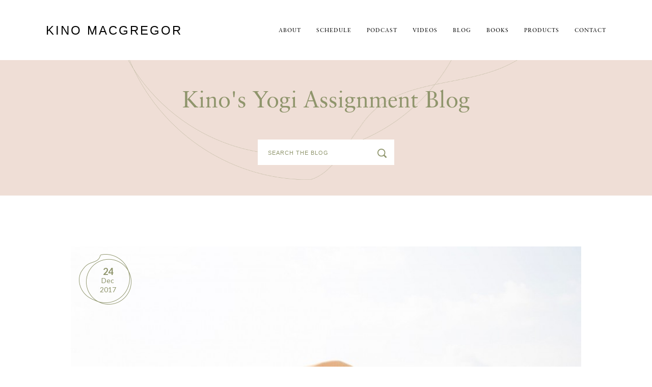

--- FILE ---
content_type: text/html; charset=UTF-8
request_url: https://kinoyoga.com/yogi-assignment-hope/
body_size: 14100
content:
<!DOCTYPE html>
<html>
<head>
  <meta charset="UTF-8" />
  <meta charset="utf-8" name="viewport" content="width=device-width,initial-scale=1.0">

  <title>Yogi Assignment: Hope | Kino MacGregor - Online Yoga Classes, Author, Yogi, Ashtanga Teacher</title>

  <link rel="shortcut icon" href="https://kinoyoga.com/favicon.png" type="image/x-icon" />
  <link rel="pingback" href="https://kinoyoga.com/xmlrpc.php" />

  <link rel="stylesheet" type="text/css" href="https://cdnjs.cloudflare.com/ajax/libs/normalize/7.0.0/normalize.min.css">
  <link rel="stylesheet" type="text/css" href="https://kinoyoga.com/wp-content/themes/kino2017/fonts/MyFontsWebfontsKit.css">
  <link rel="stylesheet" type="text/css" href="https://kinoyoga.com/wp-content/themes/kino2017/styles/grid.css">
  <link rel="stylesheet" type="text/css" href="https://kinoyoga.com/wp-content/themes/kino2017/style.css">
  <link rel="stylesheet" type="text/css" href="https://kinoyoga.com/wp-content/themes/kino2017/styles/slider.css">
  <!-- link rel="stylesheet" type="text/css" href="https://kinoyoga.com/wp-content/themes/kino2017/style2.css" -->
  <link rel="stylesheet" type="text/css" href="https://fonts.googleapis.com/css?family=Lato:300,400,700">
  <link rel="stylesheet" type="text/css" href="https://cdnjs.cloudflare.com/ajax/libs/animate.css/3.5.2/animate.min.css">
  <link rel="stylesheet" type="text/css" href="https://kinoyoga.com/wp-content/themes/kino2017/plugins/slick/slick.css"/>
  <link rel="stylesheet" type="text/css" href="https://kinoyoga.com/wp-content/themes/kino2017/plugins/slick/slick-theme.css"/>

  <link href="//cdn.rawgit.com/noelboss/featherlight/1.7.9/release/featherlight.min.css" type="text/css" rel="stylesheet" />
	
  
  <meta name='robots' content='index, follow, max-image-preview:large, max-snippet:-1, max-video-preview:-1' />
<script>window._wca = window._wca || [];</script>

	<!-- This site is optimized with the Yoast SEO plugin v23.6 - https://yoast.com/wordpress/plugins/seo/ -->
	<link rel="canonical" href="https://kinoyoga.com/yogi-assignment-hope/" />
	<meta name="twitter:label1" content="Written by" />
	<meta name="twitter:data1" content="mlcadmin" />
	<meta name="twitter:label2" content="Est. reading time" />
	<meta name="twitter:data2" content="3 minutes" />
	<script type="application/ld+json" class="yoast-schema-graph">{"@context":"https://schema.org","@graph":[{"@type":"WebPage","@id":"https://kinoyoga.com/yogi-assignment-hope/","url":"https://kinoyoga.com/yogi-assignment-hope/","name":"Yogi Assignment: Hope | Kino MacGregor - Online Yoga Classes, Author, Yogi, Ashtanga Teacher","isPartOf":{"@id":"https://kinoyoga.com/#website"},"primaryImageOfPage":{"@id":"https://kinoyoga.com/yogi-assignment-hope/#primaryimage"},"image":{"@id":"https://kinoyoga.com/yogi-assignment-hope/#primaryimage"},"thumbnailUrl":"https://kinoyoga.com/wp-content/uploads/timthumb-2-1.jpeg","datePublished":"2017-12-24T15:00:52+00:00","dateModified":"2018-02-11T12:17:15+00:00","author":{"@id":"https://kinoyoga.com/#/schema/person/0ccbfe291b756513bca5c70e73e9f424"},"breadcrumb":{"@id":"https://kinoyoga.com/yogi-assignment-hope/#breadcrumb"},"inLanguage":"en-US","potentialAction":[{"@type":"ReadAction","target":["https://kinoyoga.com/yogi-assignment-hope/"]}]},{"@type":"ImageObject","inLanguage":"en-US","@id":"https://kinoyoga.com/yogi-assignment-hope/#primaryimage","url":"https://kinoyoga.com/wp-content/uploads/timthumb-2-1.jpeg","contentUrl":"https://kinoyoga.com/wp-content/uploads/timthumb-2-1.jpeg","width":880,"height":500},{"@type":"BreadcrumbList","@id":"https://kinoyoga.com/yogi-assignment-hope/#breadcrumb","itemListElement":[{"@type":"ListItem","position":1,"name":"Home","item":"https://kinoyoga.com/"},{"@type":"ListItem","position":2,"name":"Blog &#038; Media","item":"https://kinoyoga.com/blog-media/"},{"@type":"ListItem","position":3,"name":"Yogi Assignment: Hope"}]},{"@type":"WebSite","@id":"https://kinoyoga.com/#website","url":"https://kinoyoga.com/","name":"Kino MacGregor","description":"Online Yoga Classes, Author, Yogi, Ashtanga Teacher","potentialAction":[{"@type":"SearchAction","target":{"@type":"EntryPoint","urlTemplate":"https://kinoyoga.com/?s={search_term_string}"},"query-input":{"@type":"PropertyValueSpecification","valueRequired":true,"valueName":"search_term_string"}}],"inLanguage":"en-US"},{"@type":"Person","@id":"https://kinoyoga.com/#/schema/person/0ccbfe291b756513bca5c70e73e9f424","name":"mlcadmin","image":{"@type":"ImageObject","inLanguage":"en-US","@id":"https://kinoyoga.com/#/schema/person/image/","url":"https://secure.gravatar.com/avatar/06c997ed58a94252c7b966c2da3db0e2?s=96&d=mm&r=g","contentUrl":"https://secure.gravatar.com/avatar/06c997ed58a94252c7b966c2da3db0e2?s=96&d=mm&r=g","caption":"mlcadmin"},"url":"https://kinoyoga.com/author/mlcadmin/"}]}</script>
	<!-- / Yoast SEO plugin. -->


<link rel='dns-prefetch' href='//app.clickfunnels.com' />
<link rel='dns-prefetch' href='//stats.wp.com' />
<link rel='dns-prefetch' href='//www.googletagmanager.com' />
<link rel="alternate" type="application/rss+xml" title="Kino MacGregor &raquo; Yogi Assignment: Hope Comments Feed" href="https://kinoyoga.com/yogi-assignment-hope/feed/" />
<script type="text/javascript">
/* <![CDATA[ */
window._wpemojiSettings = {"baseUrl":"https:\/\/s.w.org\/images\/core\/emoji\/15.0.3\/72x72\/","ext":".png","svgUrl":"https:\/\/s.w.org\/images\/core\/emoji\/15.0.3\/svg\/","svgExt":".svg","source":{"concatemoji":"https:\/\/kinoyoga.com\/wp-includes\/js\/wp-emoji-release.min.js?ver=6.6.4"}};
/*! This file is auto-generated */
!function(i,n){var o,s,e;function c(e){try{var t={supportTests:e,timestamp:(new Date).valueOf()};sessionStorage.setItem(o,JSON.stringify(t))}catch(e){}}function p(e,t,n){e.clearRect(0,0,e.canvas.width,e.canvas.height),e.fillText(t,0,0);var t=new Uint32Array(e.getImageData(0,0,e.canvas.width,e.canvas.height).data),r=(e.clearRect(0,0,e.canvas.width,e.canvas.height),e.fillText(n,0,0),new Uint32Array(e.getImageData(0,0,e.canvas.width,e.canvas.height).data));return t.every(function(e,t){return e===r[t]})}function u(e,t,n){switch(t){case"flag":return n(e,"\ud83c\udff3\ufe0f\u200d\u26a7\ufe0f","\ud83c\udff3\ufe0f\u200b\u26a7\ufe0f")?!1:!n(e,"\ud83c\uddfa\ud83c\uddf3","\ud83c\uddfa\u200b\ud83c\uddf3")&&!n(e,"\ud83c\udff4\udb40\udc67\udb40\udc62\udb40\udc65\udb40\udc6e\udb40\udc67\udb40\udc7f","\ud83c\udff4\u200b\udb40\udc67\u200b\udb40\udc62\u200b\udb40\udc65\u200b\udb40\udc6e\u200b\udb40\udc67\u200b\udb40\udc7f");case"emoji":return!n(e,"\ud83d\udc26\u200d\u2b1b","\ud83d\udc26\u200b\u2b1b")}return!1}function f(e,t,n){var r="undefined"!=typeof WorkerGlobalScope&&self instanceof WorkerGlobalScope?new OffscreenCanvas(300,150):i.createElement("canvas"),a=r.getContext("2d",{willReadFrequently:!0}),o=(a.textBaseline="top",a.font="600 32px Arial",{});return e.forEach(function(e){o[e]=t(a,e,n)}),o}function t(e){var t=i.createElement("script");t.src=e,t.defer=!0,i.head.appendChild(t)}"undefined"!=typeof Promise&&(o="wpEmojiSettingsSupports",s=["flag","emoji"],n.supports={everything:!0,everythingExceptFlag:!0},e=new Promise(function(e){i.addEventListener("DOMContentLoaded",e,{once:!0})}),new Promise(function(t){var n=function(){try{var e=JSON.parse(sessionStorage.getItem(o));if("object"==typeof e&&"number"==typeof e.timestamp&&(new Date).valueOf()<e.timestamp+604800&&"object"==typeof e.supportTests)return e.supportTests}catch(e){}return null}();if(!n){if("undefined"!=typeof Worker&&"undefined"!=typeof OffscreenCanvas&&"undefined"!=typeof URL&&URL.createObjectURL&&"undefined"!=typeof Blob)try{var e="postMessage("+f.toString()+"("+[JSON.stringify(s),u.toString(),p.toString()].join(",")+"));",r=new Blob([e],{type:"text/javascript"}),a=new Worker(URL.createObjectURL(r),{name:"wpTestEmojiSupports"});return void(a.onmessage=function(e){c(n=e.data),a.terminate(),t(n)})}catch(e){}c(n=f(s,u,p))}t(n)}).then(function(e){for(var t in e)n.supports[t]=e[t],n.supports.everything=n.supports.everything&&n.supports[t],"flag"!==t&&(n.supports.everythingExceptFlag=n.supports.everythingExceptFlag&&n.supports[t]);n.supports.everythingExceptFlag=n.supports.everythingExceptFlag&&!n.supports.flag,n.DOMReady=!1,n.readyCallback=function(){n.DOMReady=!0}}).then(function(){return e}).then(function(){var e;n.supports.everything||(n.readyCallback(),(e=n.source||{}).concatemoji?t(e.concatemoji):e.wpemoji&&e.twemoji&&(t(e.twemoji),t(e.wpemoji)))}))}((window,document),window._wpemojiSettings);
/* ]]> */
</script>
<link rel='stylesheet' id='css-0-css' href='https://kinoyoga.com/wp-content/mmr/252404d8-1756829151.min.css' type='text/css' media='all' />
<style id='wp-emoji-styles-inline-css' type='text/css'>

	img.wp-smiley, img.emoji {
		display: inline !important;
		border: none !important;
		box-shadow: none !important;
		height: 1em !important;
		width: 1em !important;
		margin: 0 0.07em !important;
		vertical-align: -0.1em !important;
		background: none !important;
		padding: 0 !important;
	}
</style>
<link rel='stylesheet' id='css-1-css' href='https://kinoyoga.com/wp-content/mmr/47e806d8-1726146447.min.css' type='text/css' media='all' />
<link rel='stylesheet' id='css-2-css' href='https://kinoyoga.com/wp-content/mmr/91e62bb4-1766426372.min.css' type='text/css' media='all' />
<style id='css-2-inline-css' type='text/css'>

	.infinite-scroll .woocommerce-pagination {
		display: none;
	}
</style>
<link rel='stylesheet' id='css-3-css' href='https://kinoyoga.com/wp-content/mmr/8f0f09fd-1766426372.min.css' type='text/css' media='only screen and (max-width: 768px)' />
<link rel='stylesheet' id='css-4-css' href='https://kinoyoga.com/wp-content/mmr/66530842-1766426372.min.css' type='text/css' media='all' />
<style id='woocommerce-inline-inline-css' type='text/css'>
.woocommerce form .form-row .required { visibility: visible; }
</style>
<link rel='stylesheet' id='css-5-css' href='https://kinoyoga.com/wp-content/mmr/281f04f6-1724422456.min.css' type='text/css' media='all' />
<script type="text/javascript" src="https://kinoyoga.com/wp-content/mmr/a4950ac3-1724437223.min.js" id="js-6-js"></script>
<script type="text/javascript" src="https://kinoyoga.com/wp-content/mmr/3d55064d-1766426372.min.js" id="js-7-js" defer="defer" data-wp-strategy="defer"></script>
<script type="text/javascript" id="js-8-js-extra">
/* <![CDATA[ */
var wc_add_to_cart_params = {"ajax_url":"\/wp-admin\/admin-ajax.php","wc_ajax_url":"\/?wc-ajax=%%endpoint%%","i18n_view_cart":"View cart","cart_url":"https:\/\/kinoyoga.com","is_cart":"","cart_redirect_after_add":"no"};
/* ]]> */
</script>
<script type="text/javascript" src="https://kinoyoga.com/wp-content/mmr/7f720932-1766426372.min.js" id="js-8-js" defer="defer" data-wp-strategy="defer"></script>
<script type="text/javascript" id="js-9-js-extra">
/* <![CDATA[ */
var woocommerce_params = {"ajax_url":"\/wp-admin\/admin-ajax.php","wc_ajax_url":"\/?wc-ajax=%%endpoint%%"};
/* ]]> */
</script>
<script type="text/javascript" src="https://kinoyoga.com/wp-content/mmr/2b550537-1766426372.min.js" id="js-9-js" defer="defer" data-wp-strategy="defer"></script>
<script type="text/javascript" src="https://stats.wp.com/s-202603.js" id="woocommerce-analytics-js" defer="defer" data-wp-strategy="defer"></script>

<!-- Google tag (gtag.js) snippet added by Site Kit -->
<!-- Google Analytics snippet added by Site Kit -->
<script type="text/javascript" src="https://www.googletagmanager.com/gtag/js?id=GT-KDDT6V4M" id="google_gtagjs-js" async></script>
<script type="text/javascript" id="google_gtagjs-js-after">
/* <![CDATA[ */
window.dataLayer = window.dataLayer || [];function gtag(){dataLayer.push(arguments);}
gtag("set","linker",{"domains":["kinoyoga.com"]});
gtag("js", new Date());
gtag("set", "developer_id.dZTNiMT", true);
gtag("config", "GT-KDDT6V4M");
 window._googlesitekit = window._googlesitekit || {}; window._googlesitekit.throttledEvents = []; window._googlesitekit.gtagEvent = (name, data) => { var key = JSON.stringify( { name, data } ); if ( !! window._googlesitekit.throttledEvents[ key ] ) { return; } window._googlesitekit.throttledEvents[ key ] = true; setTimeout( () => { delete window._googlesitekit.throttledEvents[ key ]; }, 5 ); gtag( "event", name, { ...data, event_source: "site-kit" } ); }; 
/* ]]> */
</script>
<link rel="https://api.w.org/" href="https://kinoyoga.com/wp-json/" /><link rel="alternate" title="JSON" type="application/json" href="https://kinoyoga.com/wp-json/wp/v2/posts/9218" /><link rel="EditURI" type="application/rsd+xml" title="RSD" href="https://kinoyoga.com/xmlrpc.php?rsd" />
<meta name="generator" content="WordPress 6.6.4" />
<meta name="generator" content="WooCommerce 9.2.4" />
<link rel='shortlink' href='https://kinoyoga.com/?p=9218' />
<link rel="alternate" title="oEmbed (JSON)" type="application/json+oembed" href="https://kinoyoga.com/wp-json/oembed/1.0/embed?url=https%3A%2F%2Fkinoyoga.com%2Fyogi-assignment-hope%2F" />
<link rel="alternate" title="oEmbed (XML)" type="text/xml+oembed" href="https://kinoyoga.com/wp-json/oembed/1.0/embed?url=https%3A%2F%2Fkinoyoga.com%2Fyogi-assignment-hope%2F&#038;format=xml" />
<meta name="generator" content="Site Kit by Google 1.170.0" />	<noscript><style>.woocommerce-product-gallery{ opacity: 1 !important; }</style></noscript>
	<meta name="generator" content="Elementor 3.31.3; features: e_font_icon_svg, additional_custom_breakpoints, e_element_cache; settings: css_print_method-external, google_font-enabled, font_display-swap">

<!-- Meta Pixel Code -->
<script type='text/javascript'>
!function(f,b,e,v,n,t,s){if(f.fbq)return;n=f.fbq=function(){n.callMethod?
n.callMethod.apply(n,arguments):n.queue.push(arguments)};if(!f._fbq)f._fbq=n;
n.push=n;n.loaded=!0;n.version='2.0';n.queue=[];t=b.createElement(e);t.async=!0;
t.src=v;s=b.getElementsByTagName(e)[0];s.parentNode.insertBefore(t,s)}(window,
document,'script','https://connect.facebook.net/en_US/fbevents.js?v=next');
</script>
<!-- End Meta Pixel Code -->

      <script type='text/javascript'>
        var url = window.location.origin + '?ob=open-bridge';
        fbq('set', 'openbridge', '1723774104364640', url);
      </script>
    <script type='text/javascript'>fbq('init', '1723774104364640', {}, {
    "agent": "wordpress-6.6.4-4.0.1"
})</script><script type='text/javascript'>
    fbq('track', 'PageView', []);
  </script>
<!-- Meta Pixel Code -->
<noscript>
<img height="1" width="1" style="display:none" alt="fbpx"
src="https://www.facebook.com/tr?id=1723774104364640&ev=PageView&noscript=1" />
</noscript>
<!-- End Meta Pixel Code -->
			<style>
				.e-con.e-parent:nth-of-type(n+4):not(.e-lazyloaded):not(.e-no-lazyload),
				.e-con.e-parent:nth-of-type(n+4):not(.e-lazyloaded):not(.e-no-lazyload) * {
					background-image: none !important;
				}
				@media screen and (max-height: 1024px) {
					.e-con.e-parent:nth-of-type(n+3):not(.e-lazyloaded):not(.e-no-lazyload),
					.e-con.e-parent:nth-of-type(n+3):not(.e-lazyloaded):not(.e-no-lazyload) * {
						background-image: none !important;
					}
				}
				@media screen and (max-height: 640px) {
					.e-con.e-parent:nth-of-type(n+2):not(.e-lazyloaded):not(.e-no-lazyload),
					.e-con.e-parent:nth-of-type(n+2):not(.e-lazyloaded):not(.e-no-lazyload) * {
						background-image: none !important;
					}
				}
			</style>
			
<!-- Google Tag Manager snippet added by Site Kit -->
<script type="text/javascript">
/* <![CDATA[ */

			( function( w, d, s, l, i ) {
				w[l] = w[l] || [];
				w[l].push( {'gtm.start': new Date().getTime(), event: 'gtm.js'} );
				var f = d.getElementsByTagName( s )[0],
					j = d.createElement( s ), dl = l != 'dataLayer' ? '&l=' + l : '';
				j.async = true;
				j.src = 'https://www.googletagmanager.com/gtm.js?id=' + i + dl;
				f.parentNode.insertBefore( j, f );
			} )( window, document, 'script', 'dataLayer', 'GTM-WWXGWDG9' );
			
/* ]]> */
</script>

<!-- End Google Tag Manager snippet added by Site Kit -->
<style id='wp-fonts-local' type='text/css'>
@font-face{font-family:Inter;font-style:normal;font-weight:300 900;font-display:fallback;src:url('https://kinoyoga.com/wp-content/plugins/woocommerce/assets/fonts/Inter-VariableFont_slnt,wght.woff2') format('woff2');font-stretch:normal;}
@font-face{font-family:Cardo;font-style:normal;font-weight:400;font-display:fallback;src:url('https://kinoyoga.com/wp-content/plugins/woocommerce/assets/fonts/cardo_normal_400.woff2') format('woff2');}
</style>
<link rel="icon" href="https://kinoyoga.com/wp-content/uploads/favicon-100x100.png" sizes="32x32" />
<link rel="icon" href="https://kinoyoga.com/wp-content/uploads/favicon.png" sizes="192x192" />
<link rel="apple-touch-icon" href="https://kinoyoga.com/wp-content/uploads/favicon.png" />
<meta name="msapplication-TileImage" content="https://kinoyoga.com/wp-content/uploads/favicon.png" />
<script async type='text/javascript' src='https://static.klaviyo.com/onsite/js/klaviyo.js?company_id=ScBzLc'></script>
</head>
<body class="post-template-default single single-post postid-9218 single-format-standard theme-kino2017 woocommerce-no-js elementor-default elementor-kit-">

  <div class="row example">
    <div class="grid gutters">
      <div class="col col1 red">

      </div>
      <div class="col col1 green">

      </div>
      <div class="col col1 blue">

      </div>
    </div>
  </div>

  <div class="flex-wrapper">

    

    <header class="row" id="header">
      <div class="header__content grid">
        <h1 class="header__title"><a href="https://kinoyoga.com">Kino MacGregor</a></h1>

        <a href="#" class="header__toggle-nav">☰</a>
        <ul id="menu-main-new" class="header__nav"><li id="menu-item-9157" class="menu-item menu-item-type-post_type menu-item-object-page menu-item-9157"><a href="https://kinoyoga.com/about/kino-macgregor/">About</a></li>
<li id="menu-item-9153" class="menu-item menu-item-type-custom menu-item-object-custom menu-item-9153"><a href="https://kinoyoga.com/schedule">schedule</a></li>
<li id="menu-item-10938" class="menu-item menu-item-type-post_type menu-item-object-page menu-item-10938"><a href="https://kinoyoga.com/yoga-inspiration-podcast/">Podcast</a></li>
<li id="menu-item-13883" class="menu-item menu-item-type-post_type menu-item-object-page menu-item-13883"><a href="https://kinoyoga.com/videos/">Videos</a></li>
<li id="menu-item-9156" class="menu-item menu-item-type-post_type menu-item-object-page current_page_parent menu-item-9156"><a href="https://kinoyoga.com/blog-media/">Blog</a></li>
<li id="menu-item-10607" class="menu-item menu-item-type-post_type menu-item-object-page menu-item-10607"><a href="https://kinoyoga.com/books/">Books</a></li>
<li id="menu-item-10892" class="menu-item menu-item-type-post_type menu-item-object-page menu-item-10892"><a href="https://kinoyoga.com/products/">Products</a></li>
<li id="menu-item-10041" class="menu-item menu-item-type-post_type menu-item-object-page menu-item-10041"><a href="https://kinoyoga.com/contact/">Contact</a></li>
</ul>
      </div>
    </header>  
          
    <article class="post-9218 post type-post status-publish format-standard has-post-thumbnail hentry category-ashtanga-yoga" id="post-9218">

      
      <div class="row blog-banner animated fadeIn" style="padding-bottom:60px;">
          <div class="grid">
            

            <div class="text-content" style="text-align: center; margin: 0 auto;">
              <!--h3 class="section-title">Kino's personal journey</h3-->
              <h2 >Kino's Yogi Assignment Blog</h2>
            </div>

            <!--div class="col col1 text-content desktop-only">
              <form class="blog-banner__form" action="https://kinoyoga.com" id="sidebar_search" method="get"> 
                <input type="text" name="s" id="s" placeholder="search the blog" />
              </form>
            </div-->

          </div>

          <!--div class="grid np blog-banner__seperator"></div-->



          <div class="grid blog-banner__nav">

            <!--div class="col col3">
              <ul id="menu-main-new-1" class="menu"><li class="menu-item menu-item-type-post_type menu-item-object-page menu-item-9157"><a href="https://kinoyoga.com/about/kino-macgregor/">About</a></li>
<li class="menu-item menu-item-type-custom menu-item-object-custom menu-item-9153"><a href="https://kinoyoga.com/schedule">schedule</a></li>
<li class="menu-item menu-item-type-post_type menu-item-object-page menu-item-10938"><a href="https://kinoyoga.com/yoga-inspiration-podcast/">Podcast</a></li>
<li class="menu-item menu-item-type-post_type menu-item-object-page menu-item-13883"><a href="https://kinoyoga.com/videos/">Videos</a></li>
<li class="menu-item menu-item-type-post_type menu-item-object-page current_page_parent menu-item-9156"><a href="https://kinoyoga.com/blog-media/">Blog</a></li>
<li class="menu-item menu-item-type-post_type menu-item-object-page menu-item-10607"><a href="https://kinoyoga.com/books/">Books</a></li>
<li class="menu-item menu-item-type-post_type menu-item-object-page menu-item-10892"><a href="https://kinoyoga.com/products/">Products</a></li>
<li class="menu-item menu-item-type-post_type menu-item-object-page menu-item-10041"><a href="https://kinoyoga.com/contact/">Contact</a></li>
</ul>            </div-->

            <div class="col col1" style="margin: 0 auto;">
              <form class="blog-banner__form" action="https://kinoyoga.com" id="sidebar_search" method="get" style="margin-top: 10px;margin-bottom: 0;"> 
                <input type="text" name="s" id="s" placeholder="search the blog" />
              </form>
            </div>
          </div>
        </div>

      <div class="single-post-wrap animated fadeIn">
		
					<div class="row single-post-banner">
			  <div class="grid nmp">
				<div class="col col3">
				  <img src="https://kinoyoga.com/wp-content/uploads/timthumb-2-1.jpeg" />
				  <div class="blog-post__date blog-post__date--single">
					<span class="blog-post__day">24</span>
					<span class="blog-post__month">Dec</span>
					<span class="blog-post__year">2017</span>
				  </div>
				</div>
			  </div>
			</div>
		
        <div class="row single-post__content">
          <div class="grid">
            <div class="col col3">
              
              <h2>Yogi Assignment: Hope</h2>

              <p>Hope is defined aHope is defined as a feeling of expectation and desire for a certain thing to happen, a feeling of trust; refraining from despair and capability of not giving up.</p>
<p>But how do you find hope amidst what feels like a hopeless place? Sure when things are going your way and everything feels great it’s easy to believe you’re held by the universe and that things will work out in your favor. When you’re faced one heartbreaking loss after another only to buried in a mountain of suffering while leaning against a corner of difficulty, hope may be a scarce commodity that is simply nowhere to be found.</p>
<p>When I first started yoga everything was impossible. Not only could I not lift up into handstand, but I couldn’t even manage to lift myself off the ground in any pose. I tumbled out headstand. I was so bad that people suggested I stop trying and cut my losses. It might seem hard to believe but I’m being totally honest and transparent. The feeling of utter frustration and desperation was real and overwhelming. My journey is the story of hard-won hope and these lessons translated off the mat into my life in real, substantive ways. I had to learn how to have hope even when all the signs indicated that I should have none.</p>
<p>1. Don’t try go from the doldrums of darkness into unicorns and rainbows. It’s too big of a leaf and your emotional, physical and spiritual bodies will all rebel. You’ll reach for the stars only to fall down hard and feel even more defeated than when you started. Instead, just reach for 2% better than your status quo. If you’re feeling rage, then reach for a softening. If you’re feeling depression and self-pity reach for a small thing that brings you joy. Over time those small 2% changes add up to a total paradigm shift.</p>
<p>2. Decide not to quit. While it may seem like hope is a gift, just like any other emotional state it’s often a decision. Hope is strength and resilience. It means that you believe something to be true because you are willing to work for it every day, no matter how like it takes. Hope includes the active role that you play in the journey of life.</p>
<p>3. Trust your worthiness. This is a big one, but once you get it you’ll unlock a whole new level of hope. Rather than a pie-in-sky sense of entitlement you’ll know deep in your bones that there is a unique, Divine plan of infinite providence created in love specially for you. While you may not know what that is or where it all leads, you’ll have enough spiritual fortitude to believe against all odds that if it isn’t ok, it isn’t over yet. You can’t mess it up if it’s your destiny. Even the mistakes are steps along the way.</p>
<p>Hope is considered one of the three Christian virtues. 1 Corinthians 13:13 says: “Three things will last forever—faith, hope, and love—and the greatest of these is love.” The grounding strength of stubborn hope makes both faith and love possible.</p>
<div>Merry Christmas <img decoding="async" src="https://mail.google.com/mail/e/1f64f" alt="🙏" data-goomoji="1f64f" /></div>

              <div class="single-post__tags">
                 
              </div>

               
            </div>
          </div>
        </div>
		
		  
					<div class="row single-post__comments">
			  <div class="grid">
				<div class="col col3">

				  <div id="fb-root"></div>
					<script>(function(d, s, id) {
					  var js, fjs = d.getElementsByTagName(s)[0];
					  if (d.getElementById(id)) return;
					  js = d.createElement(s); js.id = id;
					  js.src = 'https://connect.facebook.net/en_GB/sdk.js#xfbml=1&version=v2.10';
					  fjs.parentNode.insertBefore(js, fjs);
					}(document, 'script', 'facebook-jssdk'));</script>


				  <div class="fb-comments" data-href="https://kinoyoga.com/yogi-assignment-hope/" data-numposts="10" data-width="100%"></div>

				</div>
			  </div>
			</div>
		
              


      </div>

    </article>

  
  
<div class="row social" id="connect">
	<div class="row instagram-feed-container">
		
<div id="sb_instagram"  class="sbi sbi_mob_col_1 sbi_tab_col_2 sbi_col_4 sbi_width_resp" style="padding-bottom: 10px;"	 data-feedid="*1"  data-res="auto" data-cols="4" data-colsmobile="1" data-colstablet="2" data-num="4" data-nummobile="4" data-item-padding="5"	 data-shortcode-atts="{&quot;feed&quot;:&quot;1&quot;}"  data-postid="9218" data-locatornonce="05d6c3b039" data-imageaspectratio="1:1" data-sbi-flags="favorLocal">
	<div class="sb_instagram_header "   >
	<a class="sbi_header_link" target="_blank"
	   rel="nofollow noopener" href="https://www.instagram.com/kinoyoga/" title="@kinoyoga">
		<div class="sbi_header_text">
			<div class="sbi_header_img"  data-avatar-url="https://scontent-sea5-1.xx.fbcdn.net/v/t51.2885-15/437033632_405026499055520_8132571208203166206_n.jpg?_nc_cat=107&amp;ccb=1-7&amp;_nc_sid=7d201b&amp;_nc_ohc=btEBop5bmDgQ7kNvwHKYXb4&amp;_nc_oc=Adlpt7YnT57MyWhxtHQ5JBGbBy5B6Y-_LlZv4x78VyINtE-Fh4RWuXBp-ychiZlXSQ8&amp;_nc_zt=23&amp;_nc_ht=scontent-sea5-1.xx&amp;edm=AL-3X8kEAAAA&amp;oh=00_AfpGATsNp-7eFth0cyHB16mStAB2Tnnet4JW13kQ8to4ag&amp;oe=696F071E">
									<div class="sbi_header_img_hover"  ><svg class="sbi_new_logo fa-instagram fa-w-14" aria-hidden="true" data-fa-processed="" aria-label="Instagram" data-prefix="fab" data-icon="instagram" role="img" viewBox="0 0 448 512">
                    <path fill="currentColor" d="M224.1 141c-63.6 0-114.9 51.3-114.9 114.9s51.3 114.9 114.9 114.9S339 319.5 339 255.9 287.7 141 224.1 141zm0 189.6c-41.1 0-74.7-33.5-74.7-74.7s33.5-74.7 74.7-74.7 74.7 33.5 74.7 74.7-33.6 74.7-74.7 74.7zm146.4-194.3c0 14.9-12 26.8-26.8 26.8-14.9 0-26.8-12-26.8-26.8s12-26.8 26.8-26.8 26.8 12 26.8 26.8zm76.1 27.2c-1.7-35.9-9.9-67.7-36.2-93.9-26.2-26.2-58-34.4-93.9-36.2-37-2.1-147.9-2.1-184.9 0-35.8 1.7-67.6 9.9-93.9 36.1s-34.4 58-36.2 93.9c-2.1 37-2.1 147.9 0 184.9 1.7 35.9 9.9 67.7 36.2 93.9s58 34.4 93.9 36.2c37 2.1 147.9 2.1 184.9 0 35.9-1.7 67.7-9.9 93.9-36.2 26.2-26.2 34.4-58 36.2-93.9 2.1-37 2.1-147.8 0-184.8zM398.8 388c-7.8 19.6-22.9 34.7-42.6 42.6-29.5 11.7-99.5 9-132.1 9s-102.7 2.6-132.1-9c-19.6-7.8-34.7-22.9-42.6-42.6-11.7-29.5-9-99.5-9-132.1s-2.6-102.7 9-132.1c7.8-19.6 22.9-34.7 42.6-42.6 29.5-11.7 99.5-9 132.1-9s102.7-2.6 132.1 9c19.6 7.8 34.7 22.9 42.6 42.6 11.7 29.5 9 99.5 9 132.1s2.7 102.7-9 132.1z"></path>
                </svg></div>
					<img  src="https://kinoyoga.com/wp-content/uploads/sb-instagram-feed-images/kinoyoga.webp" alt="" width="50" height="50">
				
							</div>

			<div class="sbi_feedtheme_header_text">
				<h3 style="color: rgb(239,125,103);">kinoyoga</h3>
									<p class="sbi_bio" style="color: rgb(239,125,103);">Author, Yoga Teacher, YouTuber<br>
🚀Next Workshops: Mexico, Miami, Singapore <br>
🌟Online @omstarsofficial<br>
📚 Accessible Ashtanga<br>
🌴Shala @miamilifecenter</p>
							</div>
		</div>
	</a>
</div>

	<div id="sbi_images"  style="gap: 10px;">
		<div class="sbi_item sbi_type_video sbi_new sbi_transition"
	id="sbi_18092377567951158" data-date="1768495063">
	<div class="sbi_photo_wrap">
		<a class="sbi_photo" href="https://www.instagram.com/reel/DTicb7sDlFx/" target="_blank" rel="noopener nofollow"
			data-full-res="https://scontent-sea5-1.cdninstagram.com/v/t51.71878-15/617420984_1386880082932422_3908643668658757716_n.jpg?stp=dst-jpg_e35_tt6&#038;_nc_cat=102&#038;ccb=7-5&#038;_nc_sid=18de74&#038;efg=eyJlZmdfdGFnIjoiQ0xJUFMuYmVzdF9pbWFnZV91cmxnZW4uQzMifQ%3D%3D&#038;_nc_ohc=UYCCZQOoeU4Q7kNvwHCTvwT&#038;_nc_oc=AdmVQBF0bKwk0QgANm84xWpZvF26_Sn_eD3gKe-sxf3K9egdCbbsb_B5AzdpSxttcNw&#038;_nc_zt=23&#038;_nc_ht=scontent-sea5-1.cdninstagram.com&#038;edm=AM6HXa8EAAAA&#038;_nc_gid=wpK3TVbOliOhkWkgdY5baw&#038;oh=00_Afpb1EEjBEBYlABktVI-oezjLZtaJqFnS2PuT2TRaN57jQ&#038;oe=696F011F"
			data-img-src-set="{&quot;d&quot;:&quot;https:\/\/scontent-sea5-1.cdninstagram.com\/v\/t51.71878-15\/617420984_1386880082932422_3908643668658757716_n.jpg?stp=dst-jpg_e35_tt6&amp;_nc_cat=102&amp;ccb=7-5&amp;_nc_sid=18de74&amp;efg=eyJlZmdfdGFnIjoiQ0xJUFMuYmVzdF9pbWFnZV91cmxnZW4uQzMifQ%3D%3D&amp;_nc_ohc=UYCCZQOoeU4Q7kNvwHCTvwT&amp;_nc_oc=AdmVQBF0bKwk0QgANm84xWpZvF26_Sn_eD3gKe-sxf3K9egdCbbsb_B5AzdpSxttcNw&amp;_nc_zt=23&amp;_nc_ht=scontent-sea5-1.cdninstagram.com&amp;edm=AM6HXa8EAAAA&amp;_nc_gid=wpK3TVbOliOhkWkgdY5baw&amp;oh=00_Afpb1EEjBEBYlABktVI-oezjLZtaJqFnS2PuT2TRaN57jQ&amp;oe=696F011F&quot;,&quot;150&quot;:&quot;https:\/\/scontent-sea5-1.cdninstagram.com\/v\/t51.71878-15\/617420984_1386880082932422_3908643668658757716_n.jpg?stp=dst-jpg_e35_tt6&amp;_nc_cat=102&amp;ccb=7-5&amp;_nc_sid=18de74&amp;efg=eyJlZmdfdGFnIjoiQ0xJUFMuYmVzdF9pbWFnZV91cmxnZW4uQzMifQ%3D%3D&amp;_nc_ohc=UYCCZQOoeU4Q7kNvwHCTvwT&amp;_nc_oc=AdmVQBF0bKwk0QgANm84xWpZvF26_Sn_eD3gKe-sxf3K9egdCbbsb_B5AzdpSxttcNw&amp;_nc_zt=23&amp;_nc_ht=scontent-sea5-1.cdninstagram.com&amp;edm=AM6HXa8EAAAA&amp;_nc_gid=wpK3TVbOliOhkWkgdY5baw&amp;oh=00_Afpb1EEjBEBYlABktVI-oezjLZtaJqFnS2PuT2TRaN57jQ&amp;oe=696F011F&quot;,&quot;320&quot;:&quot;https:\/\/scontent-sea5-1.cdninstagram.com\/v\/t51.71878-15\/617420984_1386880082932422_3908643668658757716_n.jpg?stp=dst-jpg_e35_tt6&amp;_nc_cat=102&amp;ccb=7-5&amp;_nc_sid=18de74&amp;efg=eyJlZmdfdGFnIjoiQ0xJUFMuYmVzdF9pbWFnZV91cmxnZW4uQzMifQ%3D%3D&amp;_nc_ohc=UYCCZQOoeU4Q7kNvwHCTvwT&amp;_nc_oc=AdmVQBF0bKwk0QgANm84xWpZvF26_Sn_eD3gKe-sxf3K9egdCbbsb_B5AzdpSxttcNw&amp;_nc_zt=23&amp;_nc_ht=scontent-sea5-1.cdninstagram.com&amp;edm=AM6HXa8EAAAA&amp;_nc_gid=wpK3TVbOliOhkWkgdY5baw&amp;oh=00_Afpb1EEjBEBYlABktVI-oezjLZtaJqFnS2PuT2TRaN57jQ&amp;oe=696F011F&quot;,&quot;640&quot;:&quot;https:\/\/scontent-sea5-1.cdninstagram.com\/v\/t51.71878-15\/617420984_1386880082932422_3908643668658757716_n.jpg?stp=dst-jpg_e35_tt6&amp;_nc_cat=102&amp;ccb=7-5&amp;_nc_sid=18de74&amp;efg=eyJlZmdfdGFnIjoiQ0xJUFMuYmVzdF9pbWFnZV91cmxnZW4uQzMifQ%3D%3D&amp;_nc_ohc=UYCCZQOoeU4Q7kNvwHCTvwT&amp;_nc_oc=AdmVQBF0bKwk0QgANm84xWpZvF26_Sn_eD3gKe-sxf3K9egdCbbsb_B5AzdpSxttcNw&amp;_nc_zt=23&amp;_nc_ht=scontent-sea5-1.cdninstagram.com&amp;edm=AM6HXa8EAAAA&amp;_nc_gid=wpK3TVbOliOhkWkgdY5baw&amp;oh=00_Afpb1EEjBEBYlABktVI-oezjLZtaJqFnS2PuT2TRaN57jQ&amp;oe=696F011F&quot;}">
			<span class="sbi-screenreader">To squeeze the butt or not to squeeze the butt. Th</span>
						<svg style="color: rgba(255,255,255,1)" class="svg-inline--fa fa-play fa-w-14 sbi_playbtn" aria-label="Play" aria-hidden="true" data-fa-processed="" data-prefix="fa" data-icon="play" role="presentation" xmlns="http://www.w3.org/2000/svg" viewBox="0 0 448 512"><path fill="currentColor" d="M424.4 214.7L72.4 6.6C43.8-10.3 0 6.1 0 47.9V464c0 37.5 40.7 60.1 72.4 41.3l352-208c31.4-18.5 31.5-64.1 0-82.6z"></path></svg>			<img src="https://kinoyoga.com/wp-content/plugins/instagram-feed/img/placeholder.png" alt="To squeeze the butt or not to squeeze the butt. That is question. What do you think works best in backbends? For most people, it makes sense not to use the glutes as the initiator of the spinal extension. Instead, activating the glutes can be helpful for support and stability once the movement pattern of spinal extension is already activated.

Day 15 of the January 30 Day Flexibility Challenge is Dhanurasana.

Today’s practice introduces backbending with care and awareness. Using Dhanurasana as our reference, we explore how to open the front body while maintaining support through the spine, breath, and nervous system. This class emphasizes patience over depth. When backbends are approached gradually and intelligently, they become energizing and expansive rather than overwhelming.

Continue with Day 15 of the January 30 Day Flexibility Challenge @omstarsofficial 

Video @alanbiasi 
#30DayFlexibilityChallenge #Dhanurasana #Ashtanga #YogaChallenge #kinoyoga 
💕" aria-hidden="true">
		</a>
	</div>
</div><div class="sbi_item sbi_type_video sbi_new sbi_transition"
	id="sbi_18014910143810698" data-date="1768410928">
	<div class="sbi_photo_wrap">
		<a class="sbi_photo" href="https://www.instagram.com/reel/DTf8H3Qjkcx/" target="_blank" rel="noopener nofollow"
			data-full-res="https://scontent-sea1-1.cdninstagram.com/v/t51.71878-15/615381305_1542862347019488_4686351430898401347_n.jpg?stp=dst-jpg_e35_tt6&#038;_nc_cat=100&#038;ccb=7-5&#038;_nc_sid=18de74&#038;efg=eyJlZmdfdGFnIjoiQ0xJUFMuYmVzdF9pbWFnZV91cmxnZW4uQzMifQ%3D%3D&#038;_nc_ohc=e9u2ajrEZTIQ7kNvwFnLEro&#038;_nc_oc=AdnNe6nrumvmG_laUsjszDNsEqwoxvG5ckwfWC24vX1Bb-naP3Tcw63hBOCJidFYRuA&#038;_nc_zt=23&#038;_nc_ht=scontent-sea1-1.cdninstagram.com&#038;edm=AM6HXa8EAAAA&#038;_nc_gid=wpK3TVbOliOhkWkgdY5baw&#038;oh=00_Afr0dHrig6GIQbb5ZxBMwO-rKjBY_1a4zWF-REAalA4yeg&#038;oe=696F05A3"
			data-img-src-set="{&quot;d&quot;:&quot;https:\/\/scontent-sea1-1.cdninstagram.com\/v\/t51.71878-15\/615381305_1542862347019488_4686351430898401347_n.jpg?stp=dst-jpg_e35_tt6&amp;_nc_cat=100&amp;ccb=7-5&amp;_nc_sid=18de74&amp;efg=eyJlZmdfdGFnIjoiQ0xJUFMuYmVzdF9pbWFnZV91cmxnZW4uQzMifQ%3D%3D&amp;_nc_ohc=e9u2ajrEZTIQ7kNvwFnLEro&amp;_nc_oc=AdnNe6nrumvmG_laUsjszDNsEqwoxvG5ckwfWC24vX1Bb-naP3Tcw63hBOCJidFYRuA&amp;_nc_zt=23&amp;_nc_ht=scontent-sea1-1.cdninstagram.com&amp;edm=AM6HXa8EAAAA&amp;_nc_gid=wpK3TVbOliOhkWkgdY5baw&amp;oh=00_Afr0dHrig6GIQbb5ZxBMwO-rKjBY_1a4zWF-REAalA4yeg&amp;oe=696F05A3&quot;,&quot;150&quot;:&quot;https:\/\/scontent-sea1-1.cdninstagram.com\/v\/t51.71878-15\/615381305_1542862347019488_4686351430898401347_n.jpg?stp=dst-jpg_e35_tt6&amp;_nc_cat=100&amp;ccb=7-5&amp;_nc_sid=18de74&amp;efg=eyJlZmdfdGFnIjoiQ0xJUFMuYmVzdF9pbWFnZV91cmxnZW4uQzMifQ%3D%3D&amp;_nc_ohc=e9u2ajrEZTIQ7kNvwFnLEro&amp;_nc_oc=AdnNe6nrumvmG_laUsjszDNsEqwoxvG5ckwfWC24vX1Bb-naP3Tcw63hBOCJidFYRuA&amp;_nc_zt=23&amp;_nc_ht=scontent-sea1-1.cdninstagram.com&amp;edm=AM6HXa8EAAAA&amp;_nc_gid=wpK3TVbOliOhkWkgdY5baw&amp;oh=00_Afr0dHrig6GIQbb5ZxBMwO-rKjBY_1a4zWF-REAalA4yeg&amp;oe=696F05A3&quot;,&quot;320&quot;:&quot;https:\/\/scontent-sea1-1.cdninstagram.com\/v\/t51.71878-15\/615381305_1542862347019488_4686351430898401347_n.jpg?stp=dst-jpg_e35_tt6&amp;_nc_cat=100&amp;ccb=7-5&amp;_nc_sid=18de74&amp;efg=eyJlZmdfdGFnIjoiQ0xJUFMuYmVzdF9pbWFnZV91cmxnZW4uQzMifQ%3D%3D&amp;_nc_ohc=e9u2ajrEZTIQ7kNvwFnLEro&amp;_nc_oc=AdnNe6nrumvmG_laUsjszDNsEqwoxvG5ckwfWC24vX1Bb-naP3Tcw63hBOCJidFYRuA&amp;_nc_zt=23&amp;_nc_ht=scontent-sea1-1.cdninstagram.com&amp;edm=AM6HXa8EAAAA&amp;_nc_gid=wpK3TVbOliOhkWkgdY5baw&amp;oh=00_Afr0dHrig6GIQbb5ZxBMwO-rKjBY_1a4zWF-REAalA4yeg&amp;oe=696F05A3&quot;,&quot;640&quot;:&quot;https:\/\/scontent-sea1-1.cdninstagram.com\/v\/t51.71878-15\/615381305_1542862347019488_4686351430898401347_n.jpg?stp=dst-jpg_e35_tt6&amp;_nc_cat=100&amp;ccb=7-5&amp;_nc_sid=18de74&amp;efg=eyJlZmdfdGFnIjoiQ0xJUFMuYmVzdF9pbWFnZV91cmxnZW4uQzMifQ%3D%3D&amp;_nc_ohc=e9u2ajrEZTIQ7kNvwFnLEro&amp;_nc_oc=AdnNe6nrumvmG_laUsjszDNsEqwoxvG5ckwfWC24vX1Bb-naP3Tcw63hBOCJidFYRuA&amp;_nc_zt=23&amp;_nc_ht=scontent-sea1-1.cdninstagram.com&amp;edm=AM6HXa8EAAAA&amp;_nc_gid=wpK3TVbOliOhkWkgdY5baw&amp;oh=00_Afr0dHrig6GIQbb5ZxBMwO-rKjBY_1a4zWF-REAalA4yeg&amp;oe=696F05A3&quot;}">
			<span class="sbi-screenreader">Rest is part of the practice too. Understanding th</span>
						<svg style="color: rgba(255,255,255,1)" class="svg-inline--fa fa-play fa-w-14 sbi_playbtn" aria-label="Play" aria-hidden="true" data-fa-processed="" data-prefix="fa" data-icon="play" role="presentation" xmlns="http://www.w3.org/2000/svg" viewBox="0 0 448 512"><path fill="currentColor" d="M424.4 214.7L72.4 6.6C43.8-10.3 0 6.1 0 47.9V464c0 37.5 40.7 60.1 72.4 41.3l352-208c31.4-18.5 31.5-64.1 0-82.6z"></path></svg>			<img src="https://kinoyoga.com/wp-content/plugins/instagram-feed/img/placeholder.png" alt="Rest is part of the practice too. Understanding the balance between cycles of activation and recovery are an important part of sustainability in yoga.

Day 14 of the January 30 Day Flexibility Challenge is Constructive Rest.

Today’s practice offers a pause in the middle of the journey. Using constructive rest, breath, and a guided body scan, we shift attention inward and allow the nervous system to settle.
This is a moment to notice what has changed, what feels open, and what is asking for care. Resetting does not interrupt progress. It supports it.

Continue with Day 14 of the January 30 Day Flexibility Challenge @omstarsofficial 

Video @alanbiasi 
#30DayFlexibilityChallenge #Omstars #kinoyoga #yoga #YogaChallenge
💕" aria-hidden="true">
		</a>
	</div>
</div><div class="sbi_item sbi_type_video sbi_new sbi_transition"
	id="sbi_18553326775019888" data-date="1768320294">
	<div class="sbi_photo_wrap">
		<a class="sbi_photo" href="https://www.instagram.com/reel/DTdPE4MADYi/" target="_blank" rel="noopener nofollow"
			data-full-res="https://scontent-sea1-1.cdninstagram.com/v/t51.71878-15/616111374_3750474571913998_8161350647840895766_n.jpg?stp=dst-jpg_e35_tt6&#038;_nc_cat=108&#038;ccb=7-5&#038;_nc_sid=18de74&#038;efg=eyJlZmdfdGFnIjoiQ0xJUFMuYmVzdF9pbWFnZV91cmxnZW4uQzMifQ%3D%3D&#038;_nc_ohc=fKJT_IViB40Q7kNvwHdCyeE&#038;_nc_oc=AdkpBCGD3ahvrGK4WZzq_yQWbbs8RwJdfD-LUX21EQXEpIcEG2l_J0C7oAfJW5smWUs&#038;_nc_zt=23&#038;_nc_ht=scontent-sea1-1.cdninstagram.com&#038;edm=AM6HXa8EAAAA&#038;_nc_gid=wpK3TVbOliOhkWkgdY5baw&#038;oh=00_Afp8SSjbpC6AZypY5rL_miWgc1eKnEZKLUNOCRpK2dMiEg&#038;oe=696EDFB3"
			data-img-src-set="{&quot;d&quot;:&quot;https:\/\/scontent-sea1-1.cdninstagram.com\/v\/t51.71878-15\/616111374_3750474571913998_8161350647840895766_n.jpg?stp=dst-jpg_e35_tt6&amp;_nc_cat=108&amp;ccb=7-5&amp;_nc_sid=18de74&amp;efg=eyJlZmdfdGFnIjoiQ0xJUFMuYmVzdF9pbWFnZV91cmxnZW4uQzMifQ%3D%3D&amp;_nc_ohc=fKJT_IViB40Q7kNvwHdCyeE&amp;_nc_oc=AdkpBCGD3ahvrGK4WZzq_yQWbbs8RwJdfD-LUX21EQXEpIcEG2l_J0C7oAfJW5smWUs&amp;_nc_zt=23&amp;_nc_ht=scontent-sea1-1.cdninstagram.com&amp;edm=AM6HXa8EAAAA&amp;_nc_gid=wpK3TVbOliOhkWkgdY5baw&amp;oh=00_Afp8SSjbpC6AZypY5rL_miWgc1eKnEZKLUNOCRpK2dMiEg&amp;oe=696EDFB3&quot;,&quot;150&quot;:&quot;https:\/\/scontent-sea1-1.cdninstagram.com\/v\/t51.71878-15\/616111374_3750474571913998_8161350647840895766_n.jpg?stp=dst-jpg_e35_tt6&amp;_nc_cat=108&amp;ccb=7-5&amp;_nc_sid=18de74&amp;efg=eyJlZmdfdGFnIjoiQ0xJUFMuYmVzdF9pbWFnZV91cmxnZW4uQzMifQ%3D%3D&amp;_nc_ohc=fKJT_IViB40Q7kNvwHdCyeE&amp;_nc_oc=AdkpBCGD3ahvrGK4WZzq_yQWbbs8RwJdfD-LUX21EQXEpIcEG2l_J0C7oAfJW5smWUs&amp;_nc_zt=23&amp;_nc_ht=scontent-sea1-1.cdninstagram.com&amp;edm=AM6HXa8EAAAA&amp;_nc_gid=wpK3TVbOliOhkWkgdY5baw&amp;oh=00_Afp8SSjbpC6AZypY5rL_miWgc1eKnEZKLUNOCRpK2dMiEg&amp;oe=696EDFB3&quot;,&quot;320&quot;:&quot;https:\/\/scontent-sea1-1.cdninstagram.com\/v\/t51.71878-15\/616111374_3750474571913998_8161350647840895766_n.jpg?stp=dst-jpg_e35_tt6&amp;_nc_cat=108&amp;ccb=7-5&amp;_nc_sid=18de74&amp;efg=eyJlZmdfdGFnIjoiQ0xJUFMuYmVzdF9pbWFnZV91cmxnZW4uQzMifQ%3D%3D&amp;_nc_ohc=fKJT_IViB40Q7kNvwHdCyeE&amp;_nc_oc=AdkpBCGD3ahvrGK4WZzq_yQWbbs8RwJdfD-LUX21EQXEpIcEG2l_J0C7oAfJW5smWUs&amp;_nc_zt=23&amp;_nc_ht=scontent-sea1-1.cdninstagram.com&amp;edm=AM6HXa8EAAAA&amp;_nc_gid=wpK3TVbOliOhkWkgdY5baw&amp;oh=00_Afp8SSjbpC6AZypY5rL_miWgc1eKnEZKLUNOCRpK2dMiEg&amp;oe=696EDFB3&quot;,&quot;640&quot;:&quot;https:\/\/scontent-sea1-1.cdninstagram.com\/v\/t51.71878-15\/616111374_3750474571913998_8161350647840895766_n.jpg?stp=dst-jpg_e35_tt6&amp;_nc_cat=108&amp;ccb=7-5&amp;_nc_sid=18de74&amp;efg=eyJlZmdfdGFnIjoiQ0xJUFMuYmVzdF9pbWFnZV91cmxnZW4uQzMifQ%3D%3D&amp;_nc_ohc=fKJT_IViB40Q7kNvwHdCyeE&amp;_nc_oc=AdkpBCGD3ahvrGK4WZzq_yQWbbs8RwJdfD-LUX21EQXEpIcEG2l_J0C7oAfJW5smWUs&amp;_nc_zt=23&amp;_nc_ht=scontent-sea1-1.cdninstagram.com&amp;edm=AM6HXa8EAAAA&amp;_nc_gid=wpK3TVbOliOhkWkgdY5baw&amp;oh=00_Afp8SSjbpC6AZypY5rL_miWgc1eKnEZKLUNOCRpK2dMiEg&amp;oe=696EDFB3&quot;}">
			<span class="sbi-screenreader">Don’t turn up dog into a neck bend. It’s a bac</span>
						<svg style="color: rgba(255,255,255,1)" class="svg-inline--fa fa-play fa-w-14 sbi_playbtn" aria-label="Play" aria-hidden="true" data-fa-processed="" data-prefix="fa" data-icon="play" role="presentation" xmlns="http://www.w3.org/2000/svg" viewBox="0 0 448 512"><path fill="currentColor" d="M424.4 214.7L72.4 6.6C43.8-10.3 0 6.1 0 47.9V464c0 37.5 40.7 60.1 72.4 41.3l352-208c31.4-18.5 31.5-64.1 0-82.6z"></path></svg>			<img src="https://kinoyoga.com/wp-content/plugins/instagram-feed/img/placeholder.png" alt="Don’t turn up dog into a neck bend. It’s a backbend. Find the articulation through the entire spine in order to express the complete extension of the back.

Day 13 of the January 30 Day Flexibility Challenge is Urdhva Mukha Svanasana (Upward Dog). 

Today’s practice weaves mobility into familiar sun salutations, using Urdhva Mukha Svanasana as a key moment to explore strength, openness, and spinal extension with awareness. Rather than rushing through the flow, we slow it down to feel how the body moves from one shape to the next. This class invites fluidity and continuity. When movement is guided by breath and attention, flexibility becomes dynamic and alive.

Continue with Day 13 of the January 30 Day Flexibility Challenge @omstarsofficial 

Video @alanbiasi 
#ashtanga #UrdhvaMukhaSvanasana #30dayflexibilitychallenge #kinoyoga #yogachallenge 
💕" aria-hidden="true">
		</a>
	</div>
</div><div class="sbi_item sbi_type_video sbi_new sbi_transition"
	id="sbi_18090038420051700" data-date="1768227300">
	<div class="sbi_photo_wrap">
		<a class="sbi_photo" href="https://www.instagram.com/reel/DTaeLxpDvIK/" target="_blank" rel="noopener nofollow"
			data-full-res="https://scontent-sea1-1.cdninstagram.com/v/t51.82787-15/615033931_18577166092008130_3964166838008565750_n.jpg?stp=dst-jpg_e35_tt6&#038;_nc_cat=101&#038;ccb=7-5&#038;_nc_sid=18de74&#038;efg=eyJlZmdfdGFnIjoiQ0xJUFMuYmVzdF9pbWFnZV91cmxnZW4uQzMifQ%3D%3D&#038;_nc_ohc=G13KUXXmzVEQ7kNvwEVSJ1R&#038;_nc_oc=AdkdX3fwTfgisQD_ynSHwMZdFW3J0KHlp2SwJTpPYVfKig1IUPfkidbiyJpgLUbd5P0&#038;_nc_zt=23&#038;_nc_ht=scontent-sea1-1.cdninstagram.com&#038;edm=AM6HXa8EAAAA&#038;_nc_gid=wpK3TVbOliOhkWkgdY5baw&#038;oh=00_Afr3J-l41RNyClLgPxqzpeZsBLknzmbO4t_i0tqybS3WWQ&#038;oe=696EDBD6"
			data-img-src-set="{&quot;d&quot;:&quot;https:\/\/scontent-sea1-1.cdninstagram.com\/v\/t51.82787-15\/615033931_18577166092008130_3964166838008565750_n.jpg?stp=dst-jpg_e35_tt6&amp;_nc_cat=101&amp;ccb=7-5&amp;_nc_sid=18de74&amp;efg=eyJlZmdfdGFnIjoiQ0xJUFMuYmVzdF9pbWFnZV91cmxnZW4uQzMifQ%3D%3D&amp;_nc_ohc=G13KUXXmzVEQ7kNvwEVSJ1R&amp;_nc_oc=AdkdX3fwTfgisQD_ynSHwMZdFW3J0KHlp2SwJTpPYVfKig1IUPfkidbiyJpgLUbd5P0&amp;_nc_zt=23&amp;_nc_ht=scontent-sea1-1.cdninstagram.com&amp;edm=AM6HXa8EAAAA&amp;_nc_gid=wpK3TVbOliOhkWkgdY5baw&amp;oh=00_Afr3J-l41RNyClLgPxqzpeZsBLknzmbO4t_i0tqybS3WWQ&amp;oe=696EDBD6&quot;,&quot;150&quot;:&quot;https:\/\/scontent-sea1-1.cdninstagram.com\/v\/t51.82787-15\/615033931_18577166092008130_3964166838008565750_n.jpg?stp=dst-jpg_e35_tt6&amp;_nc_cat=101&amp;ccb=7-5&amp;_nc_sid=18de74&amp;efg=eyJlZmdfdGFnIjoiQ0xJUFMuYmVzdF9pbWFnZV91cmxnZW4uQzMifQ%3D%3D&amp;_nc_ohc=G13KUXXmzVEQ7kNvwEVSJ1R&amp;_nc_oc=AdkdX3fwTfgisQD_ynSHwMZdFW3J0KHlp2SwJTpPYVfKig1IUPfkidbiyJpgLUbd5P0&amp;_nc_zt=23&amp;_nc_ht=scontent-sea1-1.cdninstagram.com&amp;edm=AM6HXa8EAAAA&amp;_nc_gid=wpK3TVbOliOhkWkgdY5baw&amp;oh=00_Afr3J-l41RNyClLgPxqzpeZsBLknzmbO4t_i0tqybS3WWQ&amp;oe=696EDBD6&quot;,&quot;320&quot;:&quot;https:\/\/scontent-sea1-1.cdninstagram.com\/v\/t51.82787-15\/615033931_18577166092008130_3964166838008565750_n.jpg?stp=dst-jpg_e35_tt6&amp;_nc_cat=101&amp;ccb=7-5&amp;_nc_sid=18de74&amp;efg=eyJlZmdfdGFnIjoiQ0xJUFMuYmVzdF9pbWFnZV91cmxnZW4uQzMifQ%3D%3D&amp;_nc_ohc=G13KUXXmzVEQ7kNvwEVSJ1R&amp;_nc_oc=AdkdX3fwTfgisQD_ynSHwMZdFW3J0KHlp2SwJTpPYVfKig1IUPfkidbiyJpgLUbd5P0&amp;_nc_zt=23&amp;_nc_ht=scontent-sea1-1.cdninstagram.com&amp;edm=AM6HXa8EAAAA&amp;_nc_gid=wpK3TVbOliOhkWkgdY5baw&amp;oh=00_Afr3J-l41RNyClLgPxqzpeZsBLknzmbO4t_i0tqybS3WWQ&amp;oe=696EDBD6&quot;,&quot;640&quot;:&quot;https:\/\/scontent-sea1-1.cdninstagram.com\/v\/t51.82787-15\/615033931_18577166092008130_3964166838008565750_n.jpg?stp=dst-jpg_e35_tt6&amp;_nc_cat=101&amp;ccb=7-5&amp;_nc_sid=18de74&amp;efg=eyJlZmdfdGFnIjoiQ0xJUFMuYmVzdF9pbWFnZV91cmxnZW4uQzMifQ%3D%3D&amp;_nc_ohc=G13KUXXmzVEQ7kNvwEVSJ1R&amp;_nc_oc=AdkdX3fwTfgisQD_ynSHwMZdFW3J0KHlp2SwJTpPYVfKig1IUPfkidbiyJpgLUbd5P0&amp;_nc_zt=23&amp;_nc_ht=scontent-sea1-1.cdninstagram.com&amp;edm=AM6HXa8EAAAA&amp;_nc_gid=wpK3TVbOliOhkWkgdY5baw&amp;oh=00_Afr3J-l41RNyClLgPxqzpeZsBLknzmbO4t_i0tqybS3WWQ&amp;oe=696EDBD6&quot;}">
			<span class="sbi-screenreader">It’s about lifting the leg up just for the sake </span>
						<svg style="color: rgba(255,255,255,1)" class="svg-inline--fa fa-play fa-w-14 sbi_playbtn" aria-label="Play" aria-hidden="true" data-fa-processed="" data-prefix="fa" data-icon="play" role="presentation" xmlns="http://www.w3.org/2000/svg" viewBox="0 0 448 512"><path fill="currentColor" d="M424.4 214.7L72.4 6.6C43.8-10.3 0 6.1 0 47.9V464c0 37.5 40.7 60.1 72.4 41.3l352-208c31.4-18.5 31.5-64.1 0-82.6z"></path></svg>			<img src="https://kinoyoga.com/wp-content/plugins/instagram-feed/img/placeholder.png" alt="It’s about lifting the leg up just for the sake of getting the foot higher. Instead, there is a subtle connection through the standing leg that allows for a stable base. Once the firm foundation is present, then draw the femur back while the leg lifts and experience the natural limit of the hamstring. Avoid recruiting the hip of the standing leg or it may destabilize the foundation and disturb the balance.

Day 12 of the January 30 Day Flexibility Challenge is Utthita Hasta Padangusthasana C.

Today’s practice builds on earlier hamstring work by focusing on strength through length. Using Utthita Hasta Padangusthasana C as a reference, we explore eccentric control as the hamstrings lengthen under load, supporting greater stability and range of motion. This class emphasizes patience and precision. When strength and flexibility develop together, the body becomes more resilient and responsive over time.

Continue with Day 12 of the January 30 Day Flexibility Challenge @omstarsofficial 

Video @alanbiasi 
#30DayFlexibilityChallenge #ashtanga #kinoyoga #utthitahastapadangusthasana #yogachallenge 
💕" aria-hidden="true">
		</a>
	</div>
</div>	</div>

	<div id="sbi_load" >

			<button class="sbi_load_btn"
			type="button" >
			<span class="sbi_btn_text" >Load More</span>
			<span class="sbi_loader sbi_hidden" style="background-color: rgb(255, 255, 255);" aria-hidden="true"></span>
		</button>
	
			<span class="sbi_follow_btn sbi_custom" >
			<a target="_blank"
				rel="nofollow noopener"  href="https://www.instagram.com/kinoyoga/" style="background: rgb(64,139,209);">
				<svg class="svg-inline--fa fa-instagram fa-w-14" aria-hidden="true" data-fa-processed="" aria-label="Instagram" data-prefix="fab" data-icon="instagram" role="img" viewBox="0 0 448 512">
                    <path fill="currentColor" d="M224.1 141c-63.6 0-114.9 51.3-114.9 114.9s51.3 114.9 114.9 114.9S339 319.5 339 255.9 287.7 141 224.1 141zm0 189.6c-41.1 0-74.7-33.5-74.7-74.7s33.5-74.7 74.7-74.7 74.7 33.5 74.7 74.7-33.6 74.7-74.7 74.7zm146.4-194.3c0 14.9-12 26.8-26.8 26.8-14.9 0-26.8-12-26.8-26.8s12-26.8 26.8-26.8 26.8 12 26.8 26.8zm76.1 27.2c-1.7-35.9-9.9-67.7-36.2-93.9-26.2-26.2-58-34.4-93.9-36.2-37-2.1-147.9-2.1-184.9 0-35.8 1.7-67.6 9.9-93.9 36.1s-34.4 58-36.2 93.9c-2.1 37-2.1 147.9 0 184.9 1.7 35.9 9.9 67.7 36.2 93.9s58 34.4 93.9 36.2c37 2.1 147.9 2.1 184.9 0 35.9-1.7 67.7-9.9 93.9-36.2 26.2-26.2 34.4-58 36.2-93.9 2.1-37 2.1-147.8 0-184.8zM398.8 388c-7.8 19.6-22.9 34.7-42.6 42.6-29.5 11.7-99.5 9-132.1 9s-102.7 2.6-132.1-9c-19.6-7.8-34.7-22.9-42.6-42.6-11.7-29.5-9-99.5-9-132.1s-2.6-102.7 9-132.1c7.8-19.6 22.9-34.7 42.6-42.6 29.5-11.7 99.5-9 132.1-9s102.7-2.6 132.1 9c19.6 7.8 34.7 22.9 42.6 42.6 11.7 29.5 9 99.5 9 132.1s2.7 102.7-9 132.1z"></path>
                </svg>				<span>Follow on Instagram</span>
			</a>
		</span>
	
</div>
		<span class="sbi_resized_image_data" data-feed-id="*1"
		  data-resized="{&quot;18090038420051700&quot;:{&quot;id&quot;:&quot;615033931_18577166092008130_3964166838008565750_n&quot;,&quot;ratio&quot;:&quot;0.56&quot;,&quot;sizes&quot;:{&quot;full&quot;:640,&quot;low&quot;:320,&quot;thumb&quot;:150},&quot;extension&quot;:&quot;.webp&quot;},&quot;18553326775019888&quot;:{&quot;id&quot;:&quot;616111374_3750474571913998_8161350647840895766_n&quot;,&quot;ratio&quot;:&quot;0.56&quot;,&quot;sizes&quot;:{&quot;full&quot;:640,&quot;low&quot;:320,&quot;thumb&quot;:150},&quot;extension&quot;:&quot;.webp&quot;},&quot;18014910143810698&quot;:{&quot;id&quot;:&quot;615381305_1542862347019488_4686351430898401347_n&quot;,&quot;ratio&quot;:&quot;0.56&quot;,&quot;sizes&quot;:{&quot;full&quot;:640,&quot;low&quot;:320,&quot;thumb&quot;:150},&quot;extension&quot;:&quot;.webp&quot;},&quot;18092377567951158&quot;:{&quot;id&quot;:&quot;617420984_1386880082932422_3908643668658757716_n&quot;,&quot;ratio&quot;:&quot;0.56&quot;,&quot;sizes&quot;:{&quot;full&quot;:640,&quot;low&quot;:320,&quot;thumb&quot;:150},&quot;extension&quot;:&quot;.webp&quot;}}">
	</span>
	</div>

<script type="text/javascript">var sb_instagram_js_options = {"font_method":"svg","placeholder":"https:\/\/kinoyoga.com\/wp-content\/plugins\/instagram-feed\/img\/placeholder.png","resized_url":"https:\/\/kinoyoga.com\/wp-content\/uploads\/sb-instagram-feed-images\/","ajax_url":"https:\/\/kinoyoga.com\/wp-admin\/admin-ajax.php"};</script><script type='text/javascript' src='https://kinoyoga.com/wp-content/plugins/instagram-feed/js/sbi-scripts.min.js?ver=6.9.1'></script>	</div>
    <footer class="row" id="contact">
      <div class="grid">
        <div class="col col1 footer__contact">
          <h4 class="footer__title">Contact</h4>
          <p>Kino Macgregor, Miami Yoga Garage<br/>
			  1940 NW Miami Ct<br/>
			Miami, FL 33136<br/>
Contact: <a href="https://kinoyoga.com/contact">Contact Kino</a>
          </p>
        </div>
        <div class="col col1 nlp">
          <h4 class="footer__title">Connect</h4>
          <p>Follow Kino on all of your favorite social media channels</p>
          <div class="footer__icons">
            <a href="https://www.instagram.com/kinoyoga/" target="_blank" class="footer__icon"><i class="fa fa-instagram fa-2x" aria-hidden="true"></i></a>
            <a href="https://twitter.com/kinoyoga" target="_blank" class="footer__icon"><i class="fa fa-twitter fa-2x" aria-hidden="true"></i></a>
            <a href="https://www.youtube.com/channel/UCH-81uaxCwAAaSgxRtxMkxg" target="_blank" class="footer__icon"><i class="fa fa-youtube fa-2x" aria-hidden="true"></i></a>
            <a href="https://www.facebook.com/kinoyoga/" target="_blank" class="footer__icon"><i class="fa fa-facebook fa-2x" aria-hidden="true"></i></a>
          </div>
        </div>
        <div class="col col1">
        </div>
      </div>
    </footer>

  </div> <!-- END FLEX WRAPPER -->

  
  <script
  src="https://code.jquery.com/jquery-3.2.1.min.js"
  integrity="sha256-hwg4gsxgFZhOsEEamdOYGBf13FyQuiTwlAQgxVSNgt4="
  crossorigin="anonymous"></script>
  <script type="text/javascript" src="https://kinoyoga.com/wp-content/themes/kino2017/plugins/slick/slick.min.js"></script>
  <script type="text/javascript" src="https://cdn.jsdelivr.net/bxslider/4.2.12/jquery.bxslider.min.js"></script>
  <script type="text/javascript" src="https://kinoyoga.com/wp-content/themes/kino2017/plugins/twitter-post-fetcher/js/twitterFetcher_min.js"></script>

    <script>var jquery_placeholder_url = 'https://kinoyoga.com/wp-content/plugins/gravity-forms-placeholder-support-add-on/jquery.placeholder-1.0.1.js';</script>    <!-- Meta Pixel Event Code -->
    <script type='text/javascript'>
        document.addEventListener( 'wpcf7mailsent', function( event ) {
        if( "fb_pxl_code" in event.detail.apiResponse){
          eval(event.detail.apiResponse.fb_pxl_code);
        }
      }, false );
    </script>
    <!-- End Meta Pixel Event Code -->
    <div id='fb-pxl-ajax-code'></div><!-- Instagram Feed JS -->
<script type="text/javascript">
var sbiajaxurl = "https://kinoyoga.com/wp-admin/admin-ajax.php";
jQuery( document ).ready(function($) {
window.sbi_custom_js = function(){
jQuery('.mobile-feed div:first').not('.slick-initialized').slick({
    centerMode: true,
    slidesToShow: 1,
    arrows: false,
    centerPadding: '40px',
  });
}
});
</script>
			<script>
				const lazyloadRunObserver = () => {
					const lazyloadBackgrounds = document.querySelectorAll( `.e-con.e-parent:not(.e-lazyloaded)` );
					const lazyloadBackgroundObserver = new IntersectionObserver( ( entries ) => {
						entries.forEach( ( entry ) => {
							if ( entry.isIntersecting ) {
								let lazyloadBackground = entry.target;
								if( lazyloadBackground ) {
									lazyloadBackground.classList.add( 'e-lazyloaded' );
								}
								lazyloadBackgroundObserver.unobserve( entry.target );
							}
						});
					}, { rootMargin: '200px 0px 200px 0px' } );
					lazyloadBackgrounds.forEach( ( lazyloadBackground ) => {
						lazyloadBackgroundObserver.observe( lazyloadBackground );
					} );
				};
				const events = [
					'DOMContentLoaded',
					'elementor/lazyload/observe',
				];
				events.forEach( ( event ) => {
					document.addEventListener( event, lazyloadRunObserver );
				} );
			</script>
					<!-- Google Tag Manager (noscript) snippet added by Site Kit -->
		<noscript>
			<iframe src="https://www.googletagmanager.com/ns.html?id=GTM-WWXGWDG9" height="0" width="0" style="display:none;visibility:hidden"></iframe>
		</noscript>
		<!-- End Google Tag Manager (noscript) snippet added by Site Kit -->
			<script type='text/javascript'>
		(function () {
			var c = document.body.className;
			c = c.replace(/woocommerce-no-js/, 'woocommerce-js');
			document.body.className = c;
		})();
	</script>
	<link rel='stylesheet' id='css-14-css' href='https://kinoyoga.com/wp-content/mmr/40de067a-1766426372.min.css' type='text/css' media='all' />
<script type="text/javascript" src="//stats.wp.com/w.js?ver=202603" id="jp-tracks-js"></script>
<script type="text/javascript" src="https://kinoyoga.com/wp-content/mmr/61c8082c-1729549020.min.js" id="js-10-js"></script>
<script type="text/javascript" src="https://app.clickfunnels.com/assets/cfpop.js?ver=1.0.0" id="cf_clickpop-js"></script>
<script type="text/javascript" src="https://kinoyoga.com/wp-content/mmr/c3120bc2-1766426372.min.js" id="js-11-js"></script>
<script type="text/javascript" id="js-12-js-extra">
/* <![CDATA[ */
var wc_order_attribution = {"params":{"lifetime":1.0e-5,"session":30,"base64":false,"ajaxurl":"https:\/\/kinoyoga.com\/wp-admin\/admin-ajax.php","prefix":"wc_order_attribution_","allowTracking":true},"fields":{"source_type":"current.typ","referrer":"current_add.rf","utm_campaign":"current.cmp","utm_source":"current.src","utm_medium":"current.mdm","utm_content":"current.cnt","utm_id":"current.id","utm_term":"current.trm","utm_source_platform":"current.plt","utm_creative_format":"current.fmt","utm_marketing_tactic":"current.tct","session_entry":"current_add.ep","session_start_time":"current_add.fd","session_pages":"session.pgs","session_count":"udata.vst","user_agent":"udata.uag"}};
/* ]]> */
</script>
<script type="text/javascript" src="https://kinoyoga.com/wp-content/mmr/6b06089c-1766426372.min.js" id="js-12-js"></script>
<script type="text/javascript" id="js-13-js-before">
/* <![CDATA[ */
window._googlesitekit.wcdata = window._googlesitekit.wcdata || {};
window._googlesitekit.wcdata.products = [];
window._googlesitekit.wcdata.add_to_cart = null;
window._googlesitekit.wcdata.currency = "USD";
window._googlesitekit.wcdata.eventsToTrack = ["add_to_cart","purchase"];
/* ]]> */
</script>
<script type="text/javascript" src="https://kinoyoga.com/wp-content/mmr/544f28ba-1768283955.min.js" id="js-13-js"></script>

  <script src="https://player.vimeo.com/api/player.js"></script>

  <script type="text/javascript" src="https://kinoyoga.com/wp-content/themes/kino2017/js/main.js"></script>

  <script src="https://use.fontawesome.com/53baae7188.js"></script>

<script src="//cdn.rawgit.com/noelboss/featherlight/1.7.9/release/featherlight.min.js" type="text/javascript" charset="utf-8"></script>



  <!-- Start of StatCounter Code -->
  <script type="text/javascript">
  var sc_project=4685414; 
  var sc_invisible=1; 
  var sc_partition=56; 
  var sc_click_stat=1; 
  var sc_security="92f0cd85"; 
  </script>

  <script type="text/javascript"
  src="https://www.statcounter.com/counter/counter.js"></script><noscript><div
  class="statcounter"><a title="counter on blogger"
  href="http://www.statcounter.com/blogger/"
  target="_blank"><img class="statcounter"
  src="https://c.statcounter.com/4685414/0/92f0cd85/1/"
  alt="counter on blogger" ></a></div></noscript>

  <!-- End of StatCounter Code -->
  <script type="text/javascript">

    var _gaq = _gaq || [];
    _gaq.push(['_setAccount', 'UA-27779540-1']);
    _gaq.push(['_trackPageview']);

    (function() {
      var ga = document.createElement('script'); ga.type = 'text/javascript'; ga.async = true;
      ga.src = ('https:' == document.location.protocol ? 'https://ssl' : 'http://www') + '.google-analytics.com/ga.js';
      var s = document.getElementsByTagName('script')[0]; s.parentNode.insertBefore(ga, s);
    })();

  </script> 


</body>
</html>

--- FILE ---
content_type: application/javascript; charset=UTF-8
request_url: https://kinoyoga.com/wp-content/themes/kino2017/js/main.js
body_size: 1085
content:
// Mobile Nav

const navLink = document.querySelector('.header__toggle-nav');
const nav = document.querySelector('.header__nav');

navLink.addEventListener('click', function() {
  nav.classList.toggle('open');
});


// Twitter fetcher

var configList = {
  "profile": {"screenName": 'KinoYoga'},
  "domId": 'tweet-text',
  "maxTweets": 1,
  "enableLinks": false, 
  "showUser": false,
  "showTime": false,
  "showImages": false,
  "lang": 'en',
  "showRetweet": false,
  "showInteraction": false
};
// twitterFetcher.fetch(configList);


// WooCommerce is a pain: make sure the qauntity label is in the right place variable product
var qauntityDiv = document.querySelector('.quantity');
var variableQuantity = document.getElementById('variable-quantity');

if (variableQuantity !== null){
  qauntityDiv.insertBefore(
    document.getElementById('variable-quantity'), qauntityDiv.childNodes[0]
  );
}

// WooCommerce is a pain: move the product details so we can get the styling right...
var relatedProductsContainer = document.querySelector('.shop__related-products-inner');

if(relatedProductsContainer !== null) {
  relatedProductsContainer.appendChild(document.querySelector('section.related'));
}


var slider ; 

var goNext = function() {
  slider.goToNextSlide();
}


//jQuery 

$(document).ready(function(){

  //hero slider

  $('.hero__slider').slick({
    slidesToShow: 1,
    arrows: false,
    autoplay: true,
    fade: true,
    speed: 1000,
    dots: true,
    infinite: true,
    appendDots: $('.hero__dots')
  });


  // Workshop slider

  slider = $('.workshop-slider').bxSlider({
    touchEnabled: false
  });

  // Paralax effect 

  var setHeroPos = function() {
    var speed = 0.1;
    if ($(window).width() >= 804) {
      var windowYOffset = window.pageYOffset;
      $('.parallax').css('top', '-' + (windowYOffset * speed) + "px"); 
    } 
  }

  var resetHero = function() {
    if ($(window).width() < 804) {
      $('.parallax').css('top', 0);
    }
  }

  // Set it on load incase loading from middle of page
  setHeroPos();

  $(window).on('scroll', function(){
    setHeroPos();
  });

  $(window).resize(function(){resetHero()});


  // Hero scroll snap 
  var $root = $('html, body');
  var scrolled = false;
  var isHome = $('body').hasClass('home');
  if ( window.pageYOffset !== 0 ) {
    scrolled = true;
  }

  function jumpScroll() {
    if( scrolled === false && $(window).width() > 804 && isHome === true) {
      scrolled = true;  
      $root.animate({
          scrollTop: $('#header').offset().top
      }, 500, function () {
          setHeroPos();
      });
      return false;
    }
  }

  window.onscroll = function(){
    jumpScroll();
  };


  // Scroll to # links 

  function hashScroll(elem) {
    var href = $.attr(elem, 'href');
    $root.animate({
        scrollTop: $(href).offset().top
    }, 500, function () {
        window.location.hash = href;
    });
    return false;
  }
  
  $('a.hash').click(function(){hashScroll(this)});

  $('#menu-item-9158 a').click(function(){hashScroll(this)});



  // Featured video play

/*
  $('.featured-vid__play').click(function(e){
    e.preventDefault();
    var vimeoDivId = '#vimeo-' + $(this).data('vimeo-div');
    var vimeoIframe = $(vimeoDivId + ' iframe');
    var player = new Vimeo.Player(vimeoIframe);
    $(this).parent().hide();
    $(vimeoDivId).show();
    player.play();
  });
*/
  
  $('.featured-vid__play').click(function(e){
    e.preventDefault();
    var vimeoDivId = '#vimeo-' + $(this).data('vimeo-div');
    var vimeoIframe = $(vimeoDivId + ' iframe');
    
    $(this).parent().hide();
    $(vimeoDivId).show();

    $(vimeoDivId + ' iframe')[0].src += "&autoplay=1";
  });


  // lightbox

  $(".woocommerce-product-gallery__image a").featherlight();
  
  // Expand show notes on podcasts
  $('.show-notes .expand').on('click', function(){
    $(this).toggleClass('active');
    $(this).next('.show-notes__content').slideToggle();
  });
  
  
  // Product buying options
  $('.js-buying-options').on('click', function(e){
    e.preventDefault();
    
    $(this).toggleClass('active');
    $(this).next().slideToggle();
  });

});


// FAQs
const questions = document.querySelectorAll('.faqs__question')

const toggleOpen = e => {
  const question = e.target.closest('.faqs__question')
  const answer = question.querySelector('.faqs__answer')

  question.classList.toggle('faqs__question--open')

  answer.style.height = answer.style.height 
    ? ''
    : `${answer.scrollHeight}px`
}

if(questions.length) {
  questions.forEach(q => q.addEventListener('click', toggleOpen))
}

